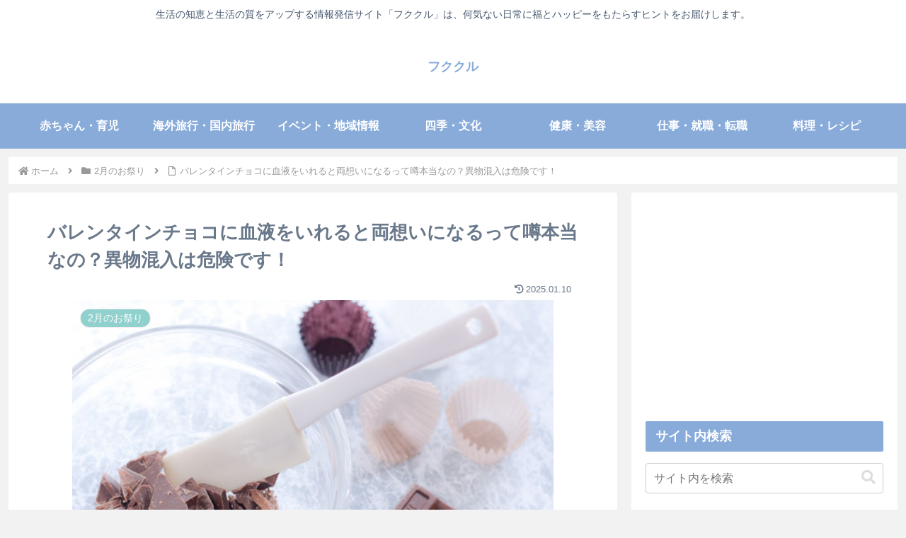

--- FILE ---
content_type: text/html; charset=utf-8
request_url: https://www.google.com/recaptcha/api2/aframe
body_size: 265
content:
<!DOCTYPE HTML><html><head><meta http-equiv="content-type" content="text/html; charset=UTF-8"></head><body><script nonce="ocUWxDWZcsVA3ifEeL-ttQ">/** Anti-fraud and anti-abuse applications only. See google.com/recaptcha */ try{var clients={'sodar':'https://pagead2.googlesyndication.com/pagead/sodar?'};window.addEventListener("message",function(a){try{if(a.source===window.parent){var b=JSON.parse(a.data);var c=clients[b['id']];if(c){var d=document.createElement('img');d.src=c+b['params']+'&rc='+(localStorage.getItem("rc::a")?sessionStorage.getItem("rc::b"):"");window.document.body.appendChild(d);sessionStorage.setItem("rc::e",parseInt(sessionStorage.getItem("rc::e")||0)+1);localStorage.setItem("rc::h",'1768822113516');}}}catch(b){}});window.parent.postMessage("_grecaptcha_ready", "*");}catch(b){}</script></body></html>

--- FILE ---
content_type: application/javascript; charset=utf-8;
request_url: https://dalc.valuecommerce.com/app3?p=889721066&_s=https%3A%2F%2Ffukusuke.tokyo%2Farchives%2F18428.html&vf=iVBORw0KGgoAAAANSUhEUgAAAAMAAAADCAYAAABWKLW%2FAAAAMElEQVQYV2NkFGP4nxEhyvBt0kcGxlxz5v%2BaZukMJbKzGRh3c3X99z53gMFIYxsDAPiqDTf%2FuKs7AAAAAElFTkSuQmCC
body_size: 714
content:
vc_linkswitch_callback({"t":"696e1560","r":"aW4VYAAF_3MDlm1qCooD7AqKBtQe9Q","ub":"aW4VXwAGbTcDlm1qCooFuwqKBthKOA%3D%3D","vcid":"00OtpMkLKUcCy4aGKS8OTPcSx9klyYKRh_0xMQ6wyln4Vb2jcDZxkViS4QEhEi0k","vcpub":"0.393075","shopping.yahoo.co.jp":{"a":"2821580","m":"2201292","g":"4c84e7698a"},"p":889721066,"paypaymall.yahoo.co.jp":{"a":"2821580","m":"2201292","g":"4c84e7698a"},"s":3452597,"approach.yahoo.co.jp":{"a":"2821580","m":"2201292","g":"4c84e7698a"},"paypaystep.yahoo.co.jp":{"a":"2821580","m":"2201292","g":"4c84e7698a"},"mini-shopping.yahoo.co.jp":{"a":"2821580","m":"2201292","g":"4c84e7698a"},"shopping.geocities.jp":{"a":"2821580","m":"2201292","g":"4c84e7698a"},"l":4})